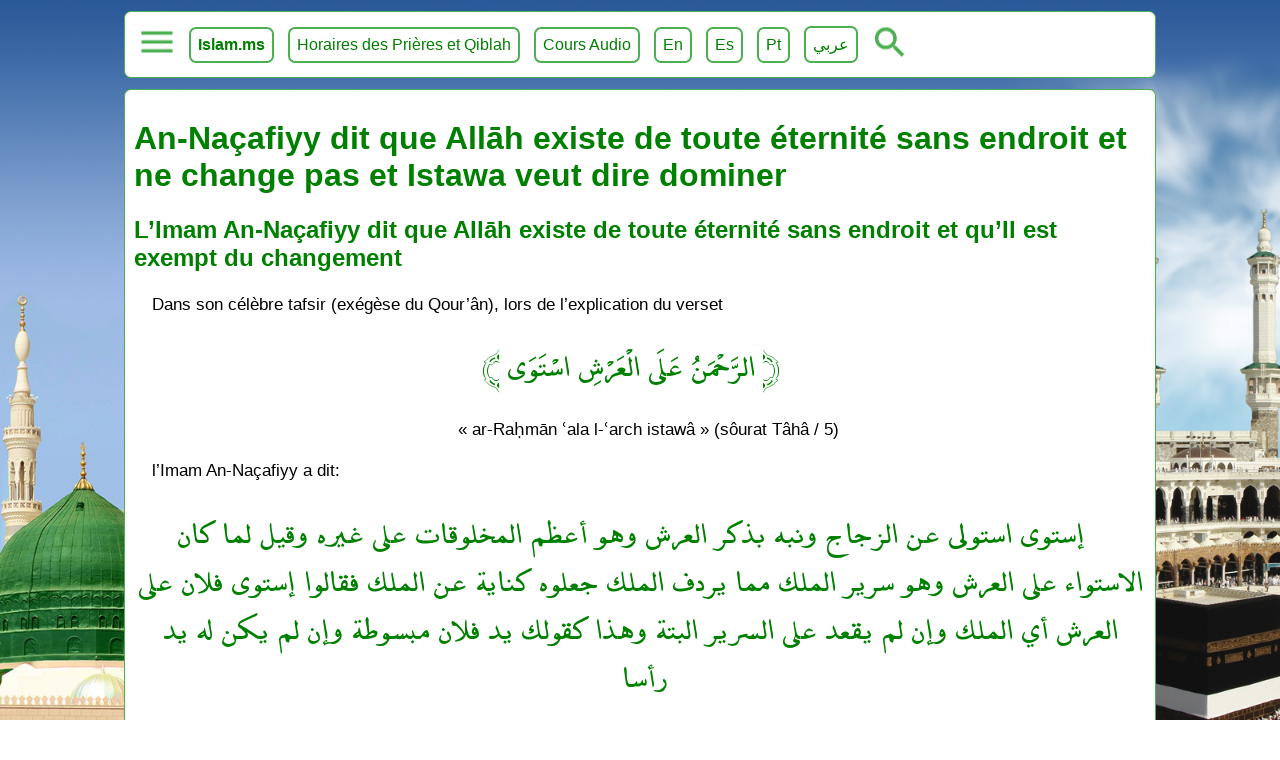

--- FILE ---
content_type: text/html
request_url: https://www.islam.ms/nasafi-explique-istawa-domine
body_size: 6093
content:

				<!DOCTYPE html>
				<html lang="fr">
				<head>
					<meta charset="utf-8">
					<link rel="icon" type="image/png" href="/favicon.png">
					<meta name="viewport" content="width=device-width, initial-scale=1.0">
					<title>An-Naçafiyy dit que Allāh existe de toute éternité sans endroit et ne change pas et Istawa veut dire dominer</title>
					<link type="text/css" rel="stylesheet" href="/style_fr.css?v=2">
					<meta name="description" content="L’imam an-Naçafiyy dit que Allāh existe de toute éternité sans endroit et qu’Il est exempt du changement et que Istawa au sujet de Dieu veut dire dominer">
					
				<meta property="og:image" content="https://www.islam.ms/images/islam-ms.jpg">
				<meta property="og:image:type" content="image/jpg">
				<meta property="og:image:width" content="1024">
				<meta property="og:image:height" content="1024">
				<meta property="og:type" content="website" />
				<meta property="og:url" content="https://www.islam.ms/"/>
				<meta property="og:title" content="An-Naçafiyy dit que Allāh existe de toute éternité sans endroit et ne change pas et Istawa veut dire dominer" />
				<meta property="og:description" content="L’imam an-Naçafiyy dit que Allāh existe de toute éternité sans endroit et qu’Il est exempt du changement et que Istawa au sujet de Dieu veut dire dominer" />
			
					<script src="/lazy.js?v=1" defer></script>
					<script src="/site.js?v=1" defer></script>
				</head>
				<body>
					<div class="menu"><button onclick="openMenu()" class="mButton" id="selected" aria-label="menu"></button> <a href="/"><b>Islam.ms</b></a> <a href="/horaires-prieres-direction-qiblah-mecque" target="_blank">Horaires des Prières et Qiblah</a> <a href="/dourous-cours-islamiques-audio" target="_blank">Cours Audio</a>  <a target="_blank" href="/en/">En</a> <a target="_blank" href="/es/">Es</a> <a target="_blank" href="/pt/">Pt</a> <a target="_blank" href="/ar/">عربي</a> <button onclick="openSearch()" class="subButton" id="sbutton" aria-label="ouvrir la recherche"></button> <div id="submenu"><a href="/?q=Dieu">Croire en Dieu</a> <a href="/?q=prophètes">Les Prophètes</a>  <a href="/?q=apostasie">Apostasie. Mécréance</a> <a href="/?q=prédestination">Prédestination du Bien et du Mal</a> <a href="/?q=anges">Les Anges</a> <a href="/?q=livres célestes">Les Livres Célestes</a> <a href="/?q=jour dernier">Jour Dernier. Au delà</a> <a href="/?q=exégèse">Exégèse du Qour'ân Tafsir</a> <a href="/?q=prière">La Prière</a> <a href="/?q=purification">La Purification</a> <a href="/?q=péchés">Les péchés</a> <a href="/?q=ordonner le bien">Ordonner le Bien</a> <a href="/?q=interdire le mal">Interdire le Mal</a> <a href="/?q=transactions">Transactions en Islam</a> <a href="/?q=jeûne">Le jeûne</a> <a href="/?q=mariage">Le Mariage en Islam</a> <a href="/?q=zakat">Zakat</a> <a href="/?q=hajj">Le pèlerinage. Hajj</a> <a href="/?q=invocation">Invocation. Evocation</a> <a href="/?q=discours du vendredi">Discours du Vendredi</a> <a href="/?q=audio">Audio Islam</a> <a href="/?q=video">Video Islam</a> <a href="/?q=langue arabe">Langue Arabe</a></div></div>

<script type="text/javascript">function openMenu() { var element = document.getElementById("submenu"); var selected = document.getElementById("selected"); if (element.style.display == "block") { element.style.display = "none"; } else {element.style.display = "block";}}

function openSearch() { var element = document.getElementById("search"); var selected = document.getElementById("selected"); if (element.style.display == "block") { element.style.display = "none"; } else {element.style.display = "block";}}
</script>
					<div id="search">
						<form method="GET" action="/">
							<input type="text" id="q" name="q" required="" placeholder="Recherche">
							<button class="subButton" type="submit"></button>
						</form>
					</div>
					<div id="content" class="content">
						<h1>An-Naçafiyy dit que Allāh existe de toute éternité sans endroit et ne change pas et Istawa veut dire dominer</h1>
						<h2>L’Imam An-Naçafiyy dit que Allāh existe de toute éternité sans endroit et qu’Il est exempt du changement</h2>


<p>Dans son célèbre tafsir (exégèse du Qour’ân), lors de l’explication du verset</p>

<p class="arabic">﴿ الرَّحْمَنُ عَلَى الْعَرْشِ اسْتَوَى ﴾</p>

<p style="text-align: center;">« ar-Raḥmān ʿala l-ʿarch istawâ » (sôurat Tâhâ / 5)</p>

<p>l’Imam An-Naçafiyy a dit:</p>

<p class="arabic">إستوى استولى عن الزجاج ونبه بذكر العرش وهو أعظم المخلوقات على غيره وقيل لما كان الاستواء على العرش وهو سرير الملك مما يردف الملك جعلوه كناية عن الملك فقالوا إستوى فلان على العرش أي الملك وإن لم يقعد على السرير البتة وهذا كقولك يد فلان مبسوطة وإن لم يكن له يد رأسا&nbsp;</p>

<p>ce qui signifie: « <strong>d’après Zajjâj (grand savant de langue arabe et du tafsir) Istawâ veut dire Istawlâ c’est à dire dominer et le trône a été cité car c’est le plus grand corps donc a plus forte raison que ce qui est plus petit que lui est dominé par Allāh et il a été dit que le trône en général désigne la souveraineté donc on dit dans la langue: un tel istawa sur le trône pour dire qu’il domine même s’il ne s’est jamais assis sur un vrai trône</strong> » puis il a dit:</p>

<p class="arabic">« والمذهب قول علي رضي الله عنه الاستواء غير مجهول والتكييف غير معقول والإيمان به واجب والسؤال عنه بدعة لأنه تعالى كان ولا مكان فهو على ما كان قبل خلق الـمكان، لـم يتغير عما كان »</p>

<p>ce qui signifie: « <strong>et la voie à suivre c’est la parole de ʿAliyy que Allāh l’agrée: istawâ n’est pas inconnu et le comment n’est pas concevable rationnellement et la foi en cela est obligatoire et questionner sur le comment est une mauvaise innovation, en effet Il est, (Allāh) taʿālā, de tout éternité alors qu’il n’y a pas d’endroit de tout éternité et Il est tel qu’Il est de toute éternité avant la création des endroits, Il ne change pas par rapport à ce qu’Il est de toute éternité</strong> ».</p>

<p><strong>Informations utiles :</strong></p>

<p>- L’Imam, le Moufassir (exégète) ʿAbdou l-Lâh Ibnou AHmad An-Naçafi, est décédé en 710 de l’Hégire, certains ayant dit en 701 de l’Hégire (raḥimahou l-Lâh) c’est-à-dire il y a plus de 730 ans. Il était du madh-hab (école de jurisprudence) de l’Imam Abôu Hanifah. Son exégèse du Qour’ân (tafsir) est une référence en la matière.</p>

<p>- Ici, dans son explication du verset « ar-Raḥmān ʿala l-’arch istawa » (sôurat Tâhâ / 5), il dit bien que Allāh existe de toute éternité sans endroit et il dit que Allāh n’est pas concerné par le changement.</p>

<p>- Pour ce grand spécialiste de l’exégèse du Qour’ân, comme pour l’unanimité des musulmans, ce verset ne signifie en aucun cas que Allāh serait dans un endroit ou une direction ; contrairement à ce que croient les assimilationnistes (mouchabbihah).</p>

<p>- En effet l’Imam an-Naçafiyy rapporte dans son tafsir que l’istiwa de Allāh a pour sens la domination.</p>

<center><img alt="Islam.ms - Livre Tafsir an-Naçafiyy" data-src="/images/tafsir-nasafi.jpg" usemap="#picmap" /><map name="picmap"><area alt="Islam.ms - Livre Tafsir an-Naçafiyy" coords="0,0,500,500" href="/images/tafsir-nasafi.jpg" shape="rect" target="_blank" /></map> <img alt="Islam.ms - Tafsir an-Naçafiyy sourat Taha" data-src="/images/tafsir-nasafi-sourat-taha.jpg" usemap="#picmap1" /><map name="picmap1"><area alt="Islam.ms - Tafsir an-Naçafiyy sourat Taha" coords="0,0,500,500" href="/images/tafsir-nasafi-sourat-taha.jpg" shape="rect" target="_blank" /></map></center>
						<p class='shortlink'>https://www.islam.ms/?p=31</p>
						<button type="button" onclick="loadPost()" id="loadPost">al-Qouchayriyy dit au sujet de Istawa: Dieu existe sans endroit</button>
						<input type="hidden" id="nextId" value="32"> <input type="hidden" id="lang" value="fr">
					</div>
					<div class="relat"><div class="prev"><a href="soubki-dit-Dieu-existe-sans-endroit-ni-direction">As-Soubkiyy déclare non-croyant celui qui attribue à Dieu la direction et l’endroit</a></div><div class="next"><a href="qouchayri-explique-istawa">al-Qouchayriyy dit au sujet de Istawa: Dieu existe sans endroit</a></div></div>
					<div class="tags"><a href="/?q="sens istawa qouran">"sens istawa qouran</a> <a href="/?q=sens istawa coran">sens istawa coran</a> <a href="/?q=Rappels islamiques">Rappels islamiques</a> <a href="/?q=Savants Sunnites">Savants Sunnites</a> <a href="/?q=exégèse Qouran">exégèse Qouran</a> <a href="/?q=tafsir">tafsir</a> <a href="/?q=exégèse coran">exégèse coran</a> <a href="/?q=3ala l-3arch istawa">3ala l-3arch istawa</a> <a href="/?q=apprendre savoir foi coran">apprendre savoir foi coran</a> <a href="/?q=Ar-Rahmanou 3ala l-3arch istawa">Ar-Rahmanou 3ala l-3arch istawa</a> <a href="/?q=ala archi istawa">ala archi istawa</a> <a href="/?q=Arch">Arch</a> <a href="/?q=au ciel">au ciel</a> <a href="/?q=Ayn">Ayn</a> <a href="/?q=cinq piliers de l Islam">cinq piliers de l Islam</a> <a href="/?q=Coran en français">Coran en français</a> <a href="/?q=dominer">dominer</a> <a href="/?q=établissement impossible au sujet de Dieu">établissement impossible au sujet de Dieu</a> <a href="/?q=Exégèse">Exégèse</a> <a href="/?q=exégèse coran">exégèse coran</a> <a href="/?q=explication Hadith">explication Hadith</a> <a href="/?q=explication qouraan">explication qouraan</a> <a href="/?q=fi ssamaa">fi ssamaa</a> <a href="/?q=Foi Musulmane">Foi Musulmane</a> <a href="/?q=Hadith Nouzoul">Hadith Nouzoul</a> <a href="/?q=Interprétation">Interprétation</a> <a href="/?q=islam contre arnaque">islam contre arnaque</a> <a href="/?q=islam rappel">islam rappel</a> <a href="/?q=islam.ms avis">islam.ms avis</a> <a href="/?q=islam.ms contre arnaque">islam.ms contre arnaque</a> <a href="/?q=islam.ms contre arnaques">islam.ms contre arnaques</a> <a href="/?q=islam.ms contre bobard">islam.ms contre bobard</a> <a href="/?q=islam.ms contre bobards">islam.ms contre bobards</a> <a href="/?q=islam.ms contre calomnie">islam.ms contre calomnie</a> <a href="/?q=islam.ms contre calomnies">islam.ms contre calomnies</a> <a href="/?q=islam.ms contre charlatan">islam.ms contre charlatan</a> <a href="/?q=islam.ms contre charlatans">islam.ms contre charlatans</a> <a href="/?q=islam.ms contre chemin dévié">islam.ms contre chemin dévié</a> <a href="/?q=islam.ms contre duperie">islam.ms contre duperie</a> <a href="/?q=islam.ms contre duperies">islam.ms contre duperies</a> <a href="/?q=islam.ms contre égarement">islam.ms contre égarement</a> <a href="/?q=islam.ms contre égarements">islam.ms contre égarements</a> <a href="/?q=islam.ms contre escroquerie">islam.ms contre escroquerie</a> <a href="/?q=islam.ms contre escroqueries">islam.ms contre escroqueries</a> <a href="/?q=islam.ms contre falsification">islam.ms contre falsification</a> <a href="/?q=islam.ms contre falsifications">islam.ms contre falsifications</a> <a href="/?q=islam.ms contre fausses informations">islam.ms contre fausses informations</a> <a href="/?q=islam.ms contre faux">islam.ms contre faux</a> <a href="/?q=islam.ms contre groupe dévié">islam.ms contre groupe dévié</a> <a href="/?q=islam.ms contre groupe égaré">islam.ms contre groupe égaré</a> <a href="/?q=islam.ms contre groupe perdu">islam.ms contre groupe perdu</a> <a href="/?q=islam.ms contre groupes déviés">islam.ms contre groupes déviés</a> <a href="/?q=islam.ms contre groupes égarés">islam.ms contre groupes égarés</a> <a href="/?q=islam.ms contre imposteur">islam.ms contre imposteur</a> <a href="/?q=islam.ms contre imposteurs">islam.ms contre imposteurs</a> <a href="/?q=islam.ms contre imposture">islam.ms contre imposture</a> <a href="/?q=islam.ms contre impostures">islam.ms contre impostures</a> <a href="/?q=islam.ms contre information erronée">islam.ms contre information erronée</a> <a href="/?q=islam.ms contre informations erronées">islam.ms contre informations erronées</a> <a href="/?q=islam.ms contre les déviés">islam.ms contre les déviés</a> <a href="/?q=islam.ms contre mal">islam.ms contre mal</a> <a href="/?q=islam.ms contre mensonge">islam.ms contre mensonge</a> <a href="/?q=islam.ms contre mensonges">islam.ms contre mensonges</a> <a href="/?q=islam.ms contre menteur">islam.ms contre menteur</a> <a href="/?q=islam.ms contre menteurs">islam.ms contre menteurs</a> <a href="/?q=islam.ms contre secte">islam.ms contre secte</a> <a href="/?q=islam.ms contre supercherie">islam.ms contre supercherie</a> <a href="/?q=islam.ms contre supercheries">islam.ms contre supercheries</a> <a href="/?q=islam.ms contre trahison">islam.ms contre trahison</a> <a href="/?q=islam.ms contre voie de l enfer">islam.ms contre voie de l enfer</a> <a href="/?q=islam.ms contre voie déviée">islam.ms contre voie déviée</a> <a href="/?q=islam.ms contre voies déviées">islam.ms contre voies déviées</a> <a href="/?q=islam.ms défendre vérité">islam.ms défendre vérité</a> <a href="/?q=islam.ms la vérité">islam.ms la vérité</a> <a href="/?q=islam.ms mise en garde">islam.ms mise en garde</a> <a href="/?q=islam.ms pour bien">islam.ms pour bien</a> <a href="/?q=islam.ms pour réussite">islam.ms pour réussite</a> <a href="/?q=islam.ms propager vérité">islam.ms propager vérité</a> <a href="/?q=islam.ms réussite">islam.ms réussite</a> <a href="/?q=islam.ms transmettre la vérité">islam.ms transmettre la vérité</a> <a href="/?q=islam.ms voie vérité">islam.ms voie vérité</a> <a href="/?q=istawa">istawa</a> <a href="/?q=la religion islamique">la religion islamique</a> <a href="/?q=le coran traduit en français">le coran traduit en français</a> <a href="/?q=les grands savants musulmans">les grands savants musulmans</a> <a href="/?q=les savants musulmans">les savants musulmans</a> <a href="/?q=les sunnites">les sunnites</a> <a href="/?q=liste des savants musulmans">liste des savants musulmans</a> <a href="/?q=Lumière">Lumière</a> <a href="/?q=musulmans sunnites">musulmans sunnites</a> <a href="/?q=Nour">Nour</a> <a href="/?q=Qouraan">Qouraan</a> <a href="/?q=rappel en islam">rappel en islam</a> <a href="/?q=rappel islam">rappel islam</a> <a href="/?q=rappel islamique">rappel islamique</a> <a href="/?q=rappels islam">rappels islam</a> <a href="/?q=s établir n est pas digne de Dieu">s établir n est pas digne de Dieu</a> <a href="/?q=Saq">Saq</a> <a href="/?q=Savants Sunnites">Savants Sunnites</a> <a href="/?q=sunnisme">sunnisme</a> <a href="/?q=sunnite.net avis">sunnite.net avis</a> <a href="/?q=sunnite.net contre secte">sunnite.net contre secte</a> <a href="/?q=sunnite.net mise en garde">sunnite.net mise en garde</a> <a href="/?q=tafsir">tafsir</a> <a href="/?q=tafsir coran en français">tafsir coran en français</a> <a href="/?q=Trône">Trône</a> <a href="/?q=Wajh">Wajh</a> <a href="/?q=Yad">Yad</a> <a href="/?q=zajjaj">zajjaj</a> <a href="/?q=naçafiyy">naçafiyy</a> <a href="/?q=nassafi">nassafi</a> <a href="/?q="">"</a> </div>
					<div class="footer"><p>Pour nous contacter ou poser des questions sur la religion musulmane ou faire une demande de cours gratuit de science islamique, veuillez  nous envoyer un mail à <a title="site.islam.ms@gmail.com" href="mailto:site.islam.ms@gmail.com">site.islam.ms@gmail.com</a></p><p>Pour nous contacter à travers Telegram: <a href="https://t.me/islam_ms" rel="noreferrer" target="_blank">https://t.me/islam_ms</a></p><p>Cours gratuit de science islamique, langue arabe et Tajwīd sur notre <a href="https://t.me/islamicfr" rel="noreferrer" target="_blank">chaîne Telegram</a>.</p><p>Le Messager de Allâh صلى الله عليه وسلّم a dit:</p><p class="arabic">« مَنْ يُرِد اللهُ به خَيْرًا يُفَقِّهْهُ في الدِّينِ إِنمَّا العِلْمُ بالتَّعَلُّمِ والْفِقْهُ بالتَّفَقُّهِ »</p><p>ce qui signifie: « <strong>Celui pour qui Allâh veut le bien, Il lui facilite l’apprentissage de la religion. Certes la science de la religion s’acquiert par transmission orale</strong> » [rapporté par Al-Boukhâriyy]. Voir: <a href="/importance-apprendre-science-religion">L’Importance d’Apprendre la science de la religion par transmission orale</a></p><p>Cours audio en ligne: <a href="/dourous-cours-islamiques-audio">Cours Islam Dourous, cours islamiques audio</a></p><p>YouTube: <a href="https://www.youtube.com/c/SunniteSunni" rel="noreferrer" target="_blank">https://www.youtube.com/c/SunniteSunni</a></p><p>Facebook: <a href="https://www.facebook.com/site.islam.ms" rel="noreferrer" target="_blank">https://www.facebook.com/site.islam.ms</a></p><p>Chaîne Telegram Islam.ms: <a href="https://t.me/islamicfr" rel="noreferrer" target="_blank">https://t.me/islamicfr</a></p><p>Chaîne WhatsApp Islam.ms: <a href="https://whatsapp.com/channel/0029VaDKzA22Jl897rU2nZ08" rel="noreferrer" target="_blank">WhatsApp Islam.ms</a></p><p>Application des horaires de la prière et la Qiblah (gratuite et sans Pubs): <a href="https://play.google.com/store/apps/details?id=net.sunnite.qiblasalat" rel="noreferrer" target="_blank">Qibla Salat Android</a> | <a href="https://apps.apple.com/us/app/islam-ms-prayer-times-qibla/id1003021268" target="_blank" rel="noreferrer">Qibla Salat IPhone</a></p><p><a href="https://www.paypal.com/donate/?hosted_button_id=74BUK47XMAKY6" rel="noreferrer" target="_blank">Faire un Don fî sabîli lLâh.</a></p>
<center><a href="https://play.google.com/store/apps/details?id=net.sunnite.qiblasalat" target="_blank" title="Qibla Salat Islam.ms Android"><img alt="Islam.ms - Qibla Salat Islam.ms Android" data-src="/images/google-play-badge.png" /></a></center>
<center><a href="https://apps.apple.com/us/app/islam-ms-prayer-times-qibla/id1003021268" target="_blank" title="Qibla Salat Islam.ms iPhone iPad"><img alt="Islam.ms - Qibla Salat Islam.ms iPhone iPad" data-src="/images/app-store.svg" style="height: 165px; " /></a></center>

<section style="max-width: 600px; margin: 1em auto; padding: 1.5em; border: 1px solid #e3e3e3; border-radius: 8px; text-align: center; font-family: 'Georgia', serif;">
  <img data-src="/images/tafsir-cover.png" alt="Exégèse (Tafsīr) du Qour’ān Honoré" style="max-width: 300px; border-radius: 6px; margin-bottom: 1em; box-shadow: 0 2px 6px rgba(0,0,0,0.15);">
  <h2 style="color: #006400; font-size: 1.3em; margin-bottom: 0.3em;">
    Exégèse (Tafsīr) du Qour’ān Honoré
  </h2>
  <h3 style="font-size: 1em; font-weight: normal; color: #444; margin-top: 0;">
    Sourate al-Fātiḥah et le Jouz’ ‘Amma
  </h3>
  <p style="font-size: 0.95em; line-height: 1.6; color: #333; margin: 1em 0;">
    Explication de la sourate <strong>al-Fātiḥah</strong> et de la dernière partie du Qour’ān Honoré,
    basé sur les enseignements des grands savants du tafsīr selon la tradition sunnite authentique. (Ce livre rassemble les articles d'exégèse publiés sur <strong>Islam.ms</strong>)
  </p>
  <a href="https://www.amazon.fr/dp/B0FXL5G6DH" target="_blank"
     style="display: inline-block; background: #008000; color: #fff; padding: 10px 20px; border-radius: 6px; text-decoration: none; font-weight: bold; font-size: 1em;">
    📘 Commander sur Amazon
  </a>
<br><br>
   <a href="https://play.google.com/store/books/details?id=5m6REQAAQBAJ" target="_blank"
     style="display: inline-block; background: #008000; color: #fff; padding: 10px 20px; border-radius: 6px; text-decoration: none; font-weight: bold; font-size: 1em;">
    📘 Ebook sur Google Play Livres
  </a>
</section>

<center><img alt="Islam.ms website" data-src="/images/site-islam-ms.png"></center>
</div>

				<script defer src="https://static.cloudflareinsights.com/beacon.min.js/vcd15cbe7772f49c399c6a5babf22c1241717689176015" integrity="sha512-ZpsOmlRQV6y907TI0dKBHq9Md29nnaEIPlkf84rnaERnq6zvWvPUqr2ft8M1aS28oN72PdrCzSjY4U6VaAw1EQ==" data-cf-beacon='{"version":"2024.11.0","token":"446e85f4cfd4429180f0c6afb562a344","r":1,"server_timing":{"name":{"cfCacheStatus":true,"cfEdge":true,"cfExtPri":true,"cfL4":true,"cfOrigin":true,"cfSpeedBrain":true},"location_startswith":null}}' crossorigin="anonymous"></script>
</body>
				</html>
			